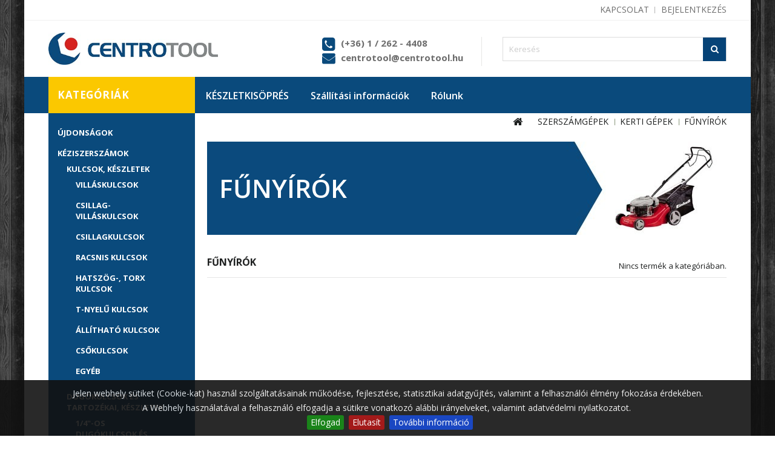

--- FILE ---
content_type: text/html; charset=utf-8
request_url: https://centrotool.hu/1109-funyirok
body_size: 12211
content:
<!DOCTYPE HTML> <!--[if lt IE 7]><html class="no-js lt-ie9 lt-ie8 lt-ie7" lang="hu-hu"><![endif]--> <!--[if IE 7]><html class="no-js lt-ie9 lt-ie8 ie7" lang="hu-hu"><![endif]--> <!--[if IE 8]><html class="no-js lt-ie9 ie8" lang="hu-hu"><![endif]--> <!--[if gt IE 8]><html class="no-js ie9" lang="hu-hu"><![endif]--><html lang="hu-hu"><head><meta charset="utf-8" /><title>FŰNYÍRÓK - Centrotool Kft.</title> <script data-keepinline="true">/* datalayer */
dataLayer = [];
dataLayer.push({"pageCategory":"category","ecommerce":{"currencyCode":"HUF"},"userLogged":0});
/* call to GTM Tag */
(function(w,d,s,l,i){w[l]=w[l]||[];w[l].push({'gtm.start':
new Date().getTime(),event:'gtm.js'});var f=d.getElementsByTagName(s)[0],
j=d.createElement(s),dl=l!='dataLayer'?'&l='+l:'';j.async=true;j.src=
'https://www.googletagmanager.com/gtm.js?id='+i+dl;f.parentNode.insertBefore(j,f);
})(window,document,'script','dataLayer','GTM-P3Q6626');

/* async call to avoid cache system for dynamic data */
dataLayer.push({
  'event': 'datalayer_ready'
});</script> <link rel="apple-touch-icon" href="https://centrotool.hu/img/apple-icon/apple-touch-icon.png" /><link rel="apple-touch-icon" sizes="57x57" href="https://centrotool.hu/img/apple-icon/apple-touch-icon-57x57.png" /><link rel="apple-touch-icon" sizes="72x72" href="https://centrotool.hu/img/apple-icon/apple-touch-icon-72x72.png" /><link rel="apple-touch-icon" sizes="76x76" href="https://centrotool.hu/img/apple-icon/apple-touch-icon-76x76.png" /><link rel="apple-touch-icon" sizes="114x114" href="https://centrotool.hu/img/apple-icon/apple-touch-icon-114x114.png" /><link rel="apple-touch-icon" sizes="120x120" href="https://centrotool.hu/img/apple-icon/apple-touch-icon-120x120.png" /><link rel="apple-touch-icon" sizes="144x144" href="https://centrotool.hu/img/apple-icon/apple-touch-icon-144x144.png" /><link rel="apple-touch-icon" sizes="152x152" href="https://centrotool.hu/img/apple-icon/apple-touch-icon-152x152.png" /><link rel="apple-touch-icon" sizes="180x180" href="https://centrotool.hu/img/apple-icon/apple-touch-icon-180x180.png" /><meta name="generator" content="PrestaShop" /><meta name="robots" content="noindex,nofollow" /><meta name="viewport" content="width=device-width, minimum-scale=0.25, maximum-scale=1.6, initial-scale=1.0" /><meta name="apple-mobile-web-app-capable" content="yes" /><link rel="schema.dcterms" href="http://purl.org/dc/terms/"><meta name="DC.coverage" content="Hungary" /><meta name="DC.format" content="text/html" /><meta name="DC.identifier" content="centrotool.hu/1109-funyirok" /><meta name="DC.publisher" content="Centrotool Kft." /><meta name="DC.title" content="FŰNYÍRÓK - Centrotool Kft." /><meta name="DC.type" content="Text" /><meta property="og:title" content="FŰNYÍRÓK - Centrotool Kft." /><meta property="og:url" content="centrotool.hu/1109-funyirok" /><meta property="og:site_name" content="Centrotool Kft." /><meta property="og:type" content="website" /><meta property="og:image" content="https://centrotool.hu/c/1109-category_default/funyirok.jpg" /><link rel="icon" type="image/vnd.microsoft.icon" href="/img/favicon.ico?1767621900" /><link rel="shortcut icon" type="image/x-icon" href="/img/favicon.ico?1767621900" /><link rel="stylesheet" href="/themes/PRSADD009/css/global.css" type="text/css" media="all" /><link rel="stylesheet" href="/themes/PRSADD009/css/autoload/uniform.default.css" type="text/css" media="all" /><link rel="stylesheet" href="/js/jquery/plugins/fancybox/jquery.fancybox.css" type="text/css" media="all" /><link rel="stylesheet" href="/themes/PRSADD009/css/product_list.css" type="text/css" media="all" /><link rel="stylesheet" href="/themes/PRSADD009/css/category.css" type="text/css" media="all" /><link rel="stylesheet" href="/themes/PRSADD009/css/scenes.css" type="text/css" media="all" /><link rel="stylesheet" href="/themes/PRSADD009/css/modules/blockcategories/blockcategories.css" type="text/css" media="all" /><link rel="stylesheet" href="/themes/PRSADD009/css/modules/blockcurrencies/blockcurrencies.css" type="text/css" media="all" /><link rel="stylesheet" href="/themes/PRSADD009/css/modules/blocklanguages/blocklanguages.css" type="text/css" media="all" /><link rel="stylesheet" href="/js/jquery/ui/themes/base/jquery.ui.core.css" type="text/css" media="all" /><link rel="stylesheet" href="/js/jquery/ui/themes/base/jquery.ui.slider.css" type="text/css" media="all" /><link rel="stylesheet" href="/js/jquery/ui/themes/base/jquery.ui.theme.css" type="text/css" media="all" /><link rel="stylesheet" href="/themes/PRSADD009/css/modules/blocklayered/blocklayered.css" type="text/css" media="all" /><link rel="stylesheet" href="/themes/PRSADD009/css/modules/blocksearch/blocksearch.css" type="text/css" media="all" /><link rel="stylesheet" href="/js/jquery/plugins/autocomplete/jquery.autocomplete.css" type="text/css" media="all" /><link rel="stylesheet" href="/themes/PRSADD009/css/modules/blocktags/blocktags.css" type="text/css" media="all" /><link rel="stylesheet" href="/themes/PRSADD009/css/modules/blockuserinfo/blockuserinfo.css" type="text/css" media="all" /><link rel="stylesheet" href="/themes/PRSADD009/css/modules/blockviewed/blockviewed.css" type="text/css" media="all" /><link rel="stylesheet" href="/modules/tmbrandlogo/tmbrandlogo.css" type="text/css" media="all" /><link rel="stylesheet" href="/modules/tmfeatureproducts/css/tmfeatureproducts.css" type="text/css" media="all" /><link rel="stylesheet" href="/themes/PRSADD009/css/modules/blockpermanentlinks/blockpermanentlinks.css" type="text/css" media="all" /><link rel="stylesheet" href="/modules/tmcmsheaderblock/css/tmstyle.css" type="text/css" media="all" /><link rel="stylesheet" href="/themes/PRSADD009/css/modules/blocknewsletter/blocknewsletter.css" type="text/css" media="all" /><link rel="stylesheet" href="/themes/PRSADD009/css/modules/blockcontact/blockcontact.css" type="text/css" media="all" /><link rel="stylesheet" href="/themes/PRSADD009/css/modules/blocktopmenu/css/blocktopmenu.css" type="text/css" media="all" /><link rel="stylesheet" href="/themes/PRSADD009/css/modules/blocktopmenu/css/superfish-modified.css" type="text/css" media="all" /><link rel="stylesheet" type="text/css" href="https://centrotool.hu/themes/PRSADD009/css/megnor/custom.css" /><script type="text/javascript">/* <![CDATA[ */;var FancyboxI18nClose='Bez&aacute;r&aacute;s';var FancyboxI18nNext='K&ouml;vetkező';var FancyboxI18nPrev='Előző';var addedToCompareMessage='Term&eacute;k hozz&aacute;adva az &ouml;sszehasonl&iacute;t&aacute;shoz';var ajaxsearch=true;var baseDir='https://centrotool.hu/';var baseUri='https://centrotool.hu/';var blocklayeredSliderName={"price":"\u00e1r","weight":"s\u00faly"};var blocksearch_type='top';var contentOnly=false;var currency={"id":1,"name":"Forint","iso_code":"HUF","iso_code_num":"348","sign":"Ft\u200e","blank":"1","conversion_rate":"1.000000","deleted":"0","format":"2","decimals":"0","active":"1","prefix":"","suffix":" Ft\u200e","id_shop_list":null,"force_id":false};var currencyBlank=1;var currencyFormat=2;var currencyRate=1;var currencySign='Ft‎';var displayList=false;var filters=[{"type_lite":"quantity","type":"quantity","id_key":0,"name":"Rendelkez\u00e9sre \u00e1ll\u00e1s","values":[{"name":"Nem el\u00e9rhet\u0151","nbr":0,"link":"https:\/\/centrotool.hu\/1109-funyirok#rendelkezesre_allas-nem_elerheto","rel":""},{"name":"Rakt\u00e1ron","nbr":0,"link":"https:\/\/centrotool.hu\/1109-funyirok#rendelkezesre_allas-raktaron","rel":""}],"filter_show_limit":"0","filter_type":"0"}];var highDPI=false;var id_lang=1;var instantsearch=true;var isGuest=0;var isLogged=0;var isMobile=false;var notValidQuantityAlertMessage='Nem a csomagol&aacute;si egys&eacute;gnek megfelelő mennyis&eacute;g. Be&aacute;l&iacute;tottuk a k&ouml;vetkezőre: ';var page_name='category';var param_product_url='#';var priceDisplayMethod=0;var priceDisplayPrecision=0;var quickView=true;var removedFromCompareMessage='Term&eacute;k elt&aacute;vol&iacute;tva az &ouml;sszehasonl&iacute;t&aacute;sb&oacute;l';var roundMode=2;var search_url='https://centrotool.hu/search';var static_token='585e38d3cc4213b01af9e5f859942c46';var token='1723e7e012562dae067072bf5f8339d1';var usingSecureMode=true;/* ]]> */</script> <script type="text/javascript" src="/js/jquery/jquery-1.11.0.min.js"></script> <script type="text/javascript" src="/js/jquery/jquery-migrate-1.2.1.min.js"></script> <script type="text/javascript" src="/js/jquery/plugins/jquery.easing.js"></script> <script type="text/javascript" src="/js/tools.js"></script> <script type="text/javascript" src="/themes/PRSADD009/js/global.js"></script> <script type="text/javascript" src="/themes/PRSADD009/js/autoload/10-bootstrap.min.js"></script> <script type="text/javascript" src="/themes/PRSADD009/js/autoload/15-jquery.total-storage.min.js"></script> <script type="text/javascript" src="/themes/PRSADD009/js/autoload/15-jquery.uniform-modified.js"></script> <script type="text/javascript" src="/js/jquery/plugins/fancybox/jquery.fancybox.js"></script> <script type="text/javascript" src="/themes/PRSADD009/js/products-comparison.js"></script> <script type="text/javascript" src="/themes/PRSADD009/js/category.js"></script> <script type="text/javascript" src="/themes/PRSADD009/js/tools/treeManagement.js"></script> <script type="text/javascript" src="/themes/PRSADD009/js/modules/blocklayered/blocklayered.js"></script> <script type="text/javascript" src="/js/jquery/ui/jquery.ui.core.min.js"></script> <script type="text/javascript" src="/js/jquery/ui/jquery.ui.widget.min.js"></script> <script type="text/javascript" src="/js/jquery/ui/jquery.ui.mouse.min.js"></script> <script type="text/javascript" src="/js/jquery/ui/jquery.ui.slider.min.js"></script> <script type="text/javascript" src="/js/jquery/plugins/jquery.scrollTo.js"></script> <script type="text/javascript" src="/js/jquery/plugins/autocomplete/jquery.autocomplete.js"></script> <script type="text/javascript" src="/themes/PRSADD009/js/modules/blocksearch/blocksearch.js"></script> <script type="text/javascript" src="/modules/cookiesplus/views/js/cookiesplus.cookiebar.js"></script> <script type="text/javascript" src="/themes/PRSADD009/js/modules/blocknewsletter/blocknewsletter.js"></script> <script type="text/javascript" src="/themes/PRSADD009/js/modules/blocktopmenu/js/hoverIntent.js"></script> <script type="text/javascript" src="/themes/PRSADD009/js/modules/blocktopmenu/js/superfish-modified.js"></script> <script type="text/javascript" src="/themes/PRSADD009/js/modules/blocktopmenu/js/blocktopmenu.js"></script> <script type="text/javascript" src="/modules/cdc_googletagmanager/views/js/ajaxcart.js"></script>  <script type="text/javascript" src="https://centrotool.hu/themes/PRSADD009/js/megnor/owl.carousel.js"></script> <script type="text/javascript" src="https://centrotool.hu/themes/PRSADD009/js/megnor/custom.js"></script> <style>#cookie-bar { background:#111111; height:auto; line-height:24px; color:#eeeeee; text-align:center; padding:10px 0; opacity:0.9; z-index: 99999; }
    #cookie-bar a { color:#eeeeee; }
    #cookie-bar.fixed { position:fixed; top:0; left:0; width:100%; }
    #cookie-bar.fixed.bottom { bottom:0; top:auto; }
    #cookie-bar p { margin:0; padding:0; }
    #cookie-bar a.cb-button { color: #eeeeee; display:inline-block; border-radius:3px; text-decoration:none; padding:0 6px; margin-left:8px; }
    #cookie-bar a.cb-enable { color: #FFFFFF; background: #007700; }
    #cookie-bar a.cb-enable:hover { background: #009900; }
    #cookie-bar a.cb-disable { color: #FFFFFF; background: #990000; }
    #cookie-bar a.cb-disable:hover { background: #bb0000; }
    #cookie-bar a.cb-policy { color: #FFFFFF; background: #0033BB; }
    #cookie-bar a.cb-policy:hover { background: #0055DD; }</style> <script>/*  */;var CK_mode="1";var CK_name="centrotoolCookie";var CK_exception="0";var CK_accept_move=0;var CK_accept_scroll=0;var CK_accept_click=0;var CK_accept_timeout=0;var CK_accept_timeout_s=0;var CK_message="<p>Jelen webhely sütiket (Cookie-kat) használ szolgáltatásainak működése, fejlesztése, statisztikai adatgyűjtés, valamint a felhasználói élmény fokozása érdekében.<br />A Webhely használatával a felhasználó elfogadja a sütikre vonatkozó alábbi irányelveket, valamint adatvédelmi nyilatkozatot.&nbsp;</p>";var CK_accept_button=1;var CK_accept_button_text="Elfogad";var CK_decline_button=1;var CK_decline_button_text="Elutas&iacute;t";var CK_policy_button=1;var CK_policy_button_text="Tov&aacute;bbi inform&aacute;ci&oacute;";var CK_cms_page="https://centrotool.hu/content/2-legal-notice";var CK_cookie_expiry=30;var CK_decline_button_url="";var CK_notice_position=1;var CK_notice_fixed=1;var CK_notice_effect="slide";var CK_notice_fixed_bottom=1;/*  */</script> <link rel="stylesheet" href="https://fonts.googleapis.com/css?family=Open+Sans:400,600,700&amp;subset=latin,latin-ext" type="text/css" media="all" /> <!--[if IE 8]> <script src="https://oss.maxcdn.com/libs/html5shiv/3.7.0/html5shiv.js"></script> <script src="https://oss.maxcdn.com/libs/respond.js/1.3.0/respond.min.js"></script> <![endif]--></head><body id="category" class="category category-1109 category-funyirok show-left-column show-right-column lang_hu"> <noscript><iframe src="https://www.googletagmanager.com/ns.html?id=GTM-P3Q6626&nojscript=true" height="0" width="0" style="display:none;visibility:hidden"></iframe></noscript><div id="page"><div class="header-container"> <header id="header"><div class="nav"><div class="container"><div class="row"> <nav><div class="header_user_info"><ul><li class="li_login last"> <a class="login" href="https://centrotool.hu/my-account" rel="nofollow" title="Login to your customer account"> Bejelentkezés </a></li></ul></div><div class="header_permentlink"><div class="tm_permenu_inner"><div class="headertoggle_img">&nbsp;</div></div><ul id="header_links"><li id="header_link_contact"><a href="https://centrotool.hu/content/5-1" title="kapcsolat">kapcsolat</a></li><li id="header_link_bookmark"> <script type="text/javascript">/*  */;writeBookmarkLink('https://centrotool.hu/1109-funyirok','FŰNYÍRÓK - Centrotool Kft.','könyvjelző');/*  */</script> </li></ul></div></nav></div></div></div><div><div class="container"><div class="row"><div id="header_logo"> <a href="https://centrotool.hu/" title="Centrotool Kft."> <img class="logo img-responsive" src="https://centrotool.hu/img/centrotool-kft-logo-1548754532.jpg" alt="Centrotool Kft." width="421" height="80"/> </a></div><div id="search_block_top" class="col-sm-4 clearfix"><form id="searchbox" method="get" action="//centrotool.hu/search" > <input type="hidden" name="controller" value="search" /> <input type="hidden" name="orderby" value="position" /> <input type="hidden" name="orderway" value="desc" /> <input class="search_query form-control" type="text" id="search_query_top" name="search_query" placeholder="Keresés" value="" /> <button type="submit" name="submit_search" class="btn btn-default button-search"> <span>Keresés</span> </button></form></div><div id="tmcmsheaderblock"><div class="col-xs-12"><div class="header_contact"><div class="phone"><a>(+36) 1 / 262 - 4408 </a></div><div class="mail"><a href="mailto:centrotool@centrotool.hu">centrotool@centrotool.hu</a></div></div></div></div><div class="sf-container clearfix"><ul class="sf-menu clearfix"><li><a href="https://centrotool.hu/1230-keszletkisoepres" title="KÉSZLETKISÖPRÉS">KÉSZLETKISÖPRÉS</a></li><li><a href="https://centrotool.hu/content/1-delivery" title="Sz&aacute;ll&iacute;t&aacute;si inform&aacute;ci&oacute;k">Sz&aacute;ll&iacute;t&aacute;si inform&aacute;ci&oacute;k</a></li><li><a href="https://centrotool.hu/content/4-about-us" title="R&oacute;lunk">R&oacute;lunk</a></li></ul></div><div class="sf-right">&nbsp;</div></div></div></div> </header></div><div class="columns-container"><div id="slider_row"><div class="container"><div class="row"><div id="top_column" class="center_column col-xs-12 col-sm-12"><div class="sf-container clearfix"><ul class="sf-menu clearfix"><li><a href="https://centrotool.hu/1230-keszletkisoepres" title="KÉSZLETKISÖPRÉS">KÉSZLETKISÖPRÉS</a></li><li><a href="https://centrotool.hu/content/1-delivery" title="Sz&aacute;ll&iacute;t&aacute;si inform&aacute;ci&oacute;k">Sz&aacute;ll&iacute;t&aacute;si inform&aacute;ci&oacute;k</a></li><li><a href="https://centrotool.hu/content/4-about-us" title="R&oacute;lunk">R&oacute;lunk</a></li></ul></div><div class="sf-right">&nbsp;</div></div></div></div></div><div id="columns" class="container"><div class="row" id="columns_inner"><div id="left_column" class="column col-xs-12" style="width:23%;"><div class="leftmenudiv"></div><div id="categories_block_left" class="block"><h2 class="title_block"> Kategóriák</h2><div class="block_content"><ul class="tree dhtml"><li > <a href="https://centrotool.hu/1243-ujdonsagok" title=""> ÚJDONSÁGOK </a></li><li > <a href="https://centrotool.hu/934-keziszerszamok" title=""> KÉZISZERSZÁMOK </a><ul><li > <a href="https://centrotool.hu/944-kulcsok-keszletek" title=""> KULCSOK, KÉSZLETEK </a><ul><li > <a href="https://centrotool.hu/1006-villaskulcsok" title=""> VILLÁSKULCSOK </a></li><li > <a href="https://centrotool.hu/1007-csillag-villaskulcsok" title=""> CSILLAG-VILLÁSKULCSOK </a></li><li > <a href="https://centrotool.hu/1008-csillagkulcsok" title=""> CSILLAGKULCSOK </a></li><li > <a href="https://centrotool.hu/1009-racsnis-kulcsok" title=""> RACSNIS KULCSOK </a></li><li > <a href="https://centrotool.hu/1010-hatszoeg-torx-kulcsok" title=""> HATSZÖG-, TORX KULCSOK </a></li><li > <a href="https://centrotool.hu/1011-t-nyelu-kulcsok" title=""> T-NYELŰ KULCSOK </a></li><li > <a href="https://centrotool.hu/1012-allithato-kulcsok" title=""> ÁLLÍTHATÓ KULCSOK </a></li><li > <a href="https://centrotool.hu/1013-csokulcsok" title=""> CSŐKULCSOK </a></li><li class="last"> <a href="https://centrotool.hu/1014-egyeb" title=""> EGYÉB </a></li></ul></li><li > <a href="https://centrotool.hu/945-dugokulcsok-es-tartozekai-keszletek" title=""> DUGÓKULCSOK ÉS TARTOZÉKAI, KÉSZLETEK </a><ul><li > <a href="https://centrotool.hu/1015-14-os-dugokulcsok-es-keszletek-tartozekok" title=""> 1/4&quot;-OS DUGÓKULCSOK ÉS KÉSZLETEK, TARTOZÉKOK </a></li><li > <a href="https://centrotool.hu/1016-38-os-dugokulcsok-es-keszletek-tartozekok" title=""> 3/8&quot;-OS DUGÓKULCSOK ÉS KÉSZLETEK, TARTOZÉKOK </a></li><li > <a href="https://centrotool.hu/1017-12-os-dugokulcsok-es-keszletek-tartozekok" title=""> 1/2&quot;-OS DUGÓKULCSOK ÉS KÉSZLETEK, TARTOZÉKOK </a></li><li > <a href="https://centrotool.hu/1018-34-os-dugokulcsok-es-keszletek-tartozekok" title=""> 3/4&quot;-OS DUGÓKULCSOK ÉS KÉSZLETEK, TARTOZÉKOK </a></li><li > <a href="https://centrotool.hu/1019-1-os-dugokulcsok-es-keszletek-tartozekok" title=""> 1&quot;-OS DUGÓKULCSOK ÉS KÉSZLETEK, TARTOZÉKOK </a></li><li class="last"> <a href="https://centrotool.hu/1020-kombinalt-szerszamkeszletek" title=""> KOMBINÁLT SZERSZÁMKÉSZLETEK </a></li></ul></li><li > <a href="https://centrotool.hu/946-bitek-csavarhuzok-keszletek" title=""> BITEK, CSAVARHÚZÓK, KÉSZLETEK </a><ul><li > <a href="https://centrotool.hu/1021-bitek" title=""> BITEK </a></li><li > <a href="https://centrotool.hu/1022-bitkeszletek" title=""> BITKÉSZLETEK </a></li><li > <a href="https://centrotool.hu/1023-bit-tartozekok" title=""> BIT TARTOZÉKOK </a></li><li > <a href="https://centrotool.hu/1024-csavarhuzok" title=""> CSAVARHÚZÓK </a></li><li > <a href="https://centrotool.hu/1025-csavarhuzo-keszletek" title=""> CSAVARHÚZÓ KÉSZLETEK </a></li><li class="last"> <a href="https://centrotool.hu/1026-multi-system-rendszerek" title=""> MULTI-SYSTEM RENDSZEREK </a></li></ul></li><li > <a href="https://centrotool.hu/947-fogok-keszletek" title=""> FOGÓK, KÉSZLETEK </a><ul><li > <a href="https://centrotool.hu/1027-kombinalt-fogok" title=""> KOMBINÁLT FOGÓK </a></li><li > <a href="https://centrotool.hu/1028-csipofogok" title=""> CSÍPŐFOGÓK </a></li><li > <a href="https://centrotool.hu/1029-fogo-keszletek" title=""> FOGÓ KÉSZLETEK </a></li><li > <a href="https://centrotool.hu/1030-huzalcsupaszito-fogok" title=""> HUZALCSUPASZÍTÓ FOGÓK </a></li><li > <a href="https://centrotool.hu/1031-kabelvago-rabitz-harapofogok" title=""> KÁBELVÁGÓ, RABITZ, HARAPÓFOGÓK </a></li><li > <a href="https://centrotool.hu/1032-patentfogok" title=""> PATENTFOGÓK </a></li><li > <a href="https://centrotool.hu/1033-seeger-fogok" title=""> SEEGER FOGÓK </a></li><li > <a href="https://centrotool.hu/1034-telefon-lapos-kerekcsoru-fogok" title=""> TELEFON-, LAPOS-, KEREKCSŐRŰ FOGÓK </a></li><li > <a href="https://centrotool.hu/1035-krimpelo-fogok" title=""> KRIMPELŐ FOGÓK </a></li><li class="last"> <a href="https://centrotool.hu/1036-specialis-fogok" title=""> SPECIÁLIS FOGÓK </a></li></ul></li><li > <a href="https://centrotool.hu/948-vagoszerszamok-reszelok-keszletek" title=""> VÁGÓSZERSZÁMOK, RESZELŐK, KÉSZLETEK </a><ul><li > <a href="https://centrotool.hu/1037-csapszegvagok" title=""> CSAPSZEGVÁGÓK </a></li><li > <a href="https://centrotool.hu/1038-lemezollok" title=""> LEMEZOLLÓK </a></li><li > <a href="https://centrotool.hu/1039-fureszek-es-tartozekaik" title=""> FŰRÉSZEK ÉS TARTOZÉKAIK </a></li><li > <a href="https://centrotool.hu/1040-reszelok-keszletek" title=""> RESZELŐK, KÉSZLETEK </a></li><li > <a href="https://centrotool.hu/1041-kesek-es-tartozekaik" title=""> KÉSEK ÉS TARTOZÉKAIK </a></li><li class="last"> <a href="https://centrotool.hu/1042-koerkivagok-es-tartozekaik" title=""> KÖRKIVÁGÓK ÉS TARTOZÉKAIK </a></li></ul></li><li > <a href="https://centrotool.hu/949-kalapacsok-vesok-keszletek" title=""> KALAPÁCSOK, VÉSŐK, KÉSZLETEK </a><ul><li > <a href="https://centrotool.hu/1043-kalapacsok" title=""> KALAPÁCSOK </a></li><li > <a href="https://centrotool.hu/1044-favesok-keszletek" title=""> FAVÉSŐK, KÉSZLETEK </a></li><li > <a href="https://centrotool.hu/1045-vesok-hidegvagok" title=""> VÉSŐK, HIDEGVÁGÓK </a></li><li class="last"> <a href="https://centrotool.hu/1046-kiuetok-pontozok-lyukasztok-rajztuk" title=""> KIÜTŐK, PONTOZÓK, LYUKASZTÓK, RAJZTŰK </a></li></ul></li><li > <a href="https://centrotool.hu/950-mero-jeloeloeszkoezoek" title=""> MÉRŐ-, JELÖLŐESZKÖZÖK </a><ul><li > <a href="https://centrotool.hu/1047-meroszalagok" title=""> MÉRŐSZALAGOK </a></li><li > <a href="https://centrotool.hu/1048-vizmertekek-oeleslecek" title=""> VÍZMÉRTÉKEK, ÖLESLÉCEK </a></li><li > <a href="https://centrotool.hu/1049-derekszoegek-vonalzok-szoegmerok" title=""> DERÉKSZÖGEK, VONALZÓK, SZÖGMÉRŐK </a></li><li > <a href="https://centrotool.hu/1050-tolomerok-hezagmerok" title=""> TOLÓMÉRŐK, HÉZAGMÉRŐK </a></li><li class="last"> <a href="https://centrotool.hu/1231-jeloeloeszkoezoek" title=""> JELÖLŐESZKÖZÖK </a></li></ul></li><li > <a href="https://centrotool.hu/951-roegzito-eszkoezoek" title=""> RÖGZÍTŐ ESZKÖZÖK </a><ul><li > <a href="https://centrotool.hu/1051-satuk" title=""> SATUK </a></li><li > <a href="https://centrotool.hu/1052-pillanatszoritok" title=""> PILLANATSZORÍTÓK </a></li><li > <a href="https://centrotool.hu/1053-popszegecselok" title=""> POPSZEGECSELŐK </a></li><li class="last"> <a href="https://centrotool.hu/1054-tuzogepek-ragasztopisztolyok" title=""> TŰZŐGÉPEK, RAGASZTÓPISZTOLYOK </a></li></ul></li><li > <a href="https://centrotool.hu/952-szakipari-eszkoezoek" title=""> SZAKIPARI ESZKÖZÖK </a><ul><li > <a href="https://centrotool.hu/1055-csoszerelo-szerszamok" title=""> CSŐSZERELŐ SZERSZÁMOK </a></li><li > <a href="https://centrotool.hu/1056-szigetelt-szerszamok" title=""> SZIGETELT SZERSZÁMOK </a></li><li > <a href="https://centrotool.hu/1057-muszeresz-szerszamok" title=""> MŰSZERÉSZ SZERSZÁMOK </a></li><li > <a href="https://centrotool.hu/1058-autoipari-szerszamok" title=""> AUTÓIPARI SZERSZÁMOK </a></li><li > <a href="https://centrotool.hu/1059-epitoipari-szerszamok" title=""> ÉPÍTŐIPARI SZERSZÁMOK </a></li><li class="last"> <a href="https://centrotool.hu/1060-mezogazdasagi-szerszamok" title=""> MEZŐGAZDASÁGI SZERSZÁMOK </a></li></ul></li><li class="last"> <a href="https://centrotool.hu/953-kinalok-bemutatofalak" title=""> KÍNÁLÓK, BEMUTATÓFALAK </a><ul><li > <a href="https://centrotool.hu/1061-kinalok" title=""> KÍNÁLÓK </a></li><li class="last"> <a href="https://centrotool.hu/1062-panelek-kampok" title=""> PANELEK, KAMPÓK </a></li></ul></li></ul></li><li > <a href="https://centrotool.hu/935-szerszamgepek" title=""> SZERSZÁMGÉPEK </a><ul><li > <a href="https://centrotool.hu/954-elektromos-femipari-gepek" title=""> ELEKTROMOS FÉMIPARI GÉPEK </a><ul><li > <a href="https://centrotool.hu/1063-furogepek-uetvefurok" title=""> FÚRÓGÉPEK, ÜTVEFÚRÓK </a></li><li > <a href="https://centrotool.hu/1064-csavarbehajtok-uetvecsavarozok" title=""> CSAVARBEHAJTÓK, ÜTVECSAVAROZÓK </a></li><li > <a href="https://centrotool.hu/1065-sarokcsiszolok" title=""> SAROKCSISZOLÓK </a></li><li > <a href="https://centrotool.hu/1066-polirozok" title=""> POLÍROZÓK </a></li><li > <a href="https://centrotool.hu/1067-egyenes-csiszolok" title=""> EGYENES CSISZOLÓK </a></li><li > <a href="https://centrotool.hu/1068-koeszoerugepek" title=""> KÖSZÖRŰGÉPEK </a></li><li > <a href="https://centrotool.hu/1069-darabologepek" title=""> DARABOLÓGÉPEK </a></li><li > <a href="https://centrotool.hu/1070-lemezvago-ollok-lyukasztok" title=""> LEMEZVÁGÓ OLLÓK, LYUKASZTÓK </a></li><li > <a href="https://centrotool.hu/1071-magnestalpas-furogepek" title=""> MÁGNESTALPAS FÚRÓGÉPEK </a></li><li > <a href="https://centrotool.hu/1072-asztali-furogepek" title=""> ASZTALI FÚRÓGÉPEK </a></li><li > <a href="https://centrotool.hu/1073-kompresszorok" title=""> KOMPRESSZOROK </a></li><li class="last"> <a href="https://centrotool.hu/1074-egyeb" title=""> EGYÉB </a></li></ul></li><li > <a href="https://centrotool.hu/955-elektromos-epitoipari-gepek" title=""> ELEKTROMOS ÉPÍTŐIPARI GÉPEK </a><ul><li > <a href="https://centrotool.hu/1075-furo-bonto-vesokalapacsok-bontovesok" title=""> FÚRÓ-, BONTÓ-, VÉSŐKALAPÁCSOK, BONTÓVÉSŐK </a></li><li > <a href="https://centrotool.hu/1076-falhoronymarok-falcsiszolok" title=""> FALHORONYMARÓK, FALCSISZOLÓK </a></li><li > <a href="https://centrotool.hu/1077-csempevagok" title=""> CSEMPEVÁGÓK </a></li><li > <a href="https://centrotool.hu/1078-keverogepek" title=""> KEVERŐGÉPEK </a></li><li > <a href="https://centrotool.hu/1079-multifunkcios-gepek" title=""> MULTIFUNKCIÓS GÉPEK </a></li><li > <a href="https://centrotool.hu/1080-holegfuvok" title=""> HŐLÉGFÚVÓK </a></li><li > <a href="https://centrotool.hu/1081-ragasztopisztolyok" title=""> RAGASZTÓPISZTOLYOK </a></li><li class="last"> <a href="https://centrotool.hu/1082-egyeb" title=""> EGYÉB </a></li></ul></li><li > <a href="https://centrotool.hu/956-elektromos-faipari-gepek" title=""> ELEKTROMOS FAIPARI GÉPEK </a><ul><li > <a href="https://centrotool.hu/1083-festekszorok" title=""> FESTÉKSZÓRÓK </a></li><li > <a href="https://centrotool.hu/1084-rezgocsiszolok" title=""> REZGŐCSISZOLÓK </a></li><li > <a href="https://centrotool.hu/1085-excenteres-csiszolok" title=""> EXCENTERES CSISZOLÓK </a></li><li > <a href="https://centrotool.hu/1086-szalagcsiszolok" title=""> SZALAGCSISZOLÓK </a></li><li > <a href="https://centrotool.hu/1087-el-felsomarok" title=""> ÉL-, FELSŐMARÓK </a></li><li > <a href="https://centrotool.hu/1088-gyalugepek" title=""> GYALUGÉPEK </a></li><li > <a href="https://centrotool.hu/1089-lamellazogepek" title=""> LAMELLÁZÓGÉPEK </a></li><li > <a href="https://centrotool.hu/1090-dekopirfureszek" title=""> DEKOPÍRFŰRÉSZEK </a></li><li > <a href="https://centrotool.hu/1091-orrfureszek" title=""> ORRFŰRÉSZEK </a></li><li > <a href="https://centrotool.hu/1092-koerfureszek" title=""> KÖRFŰRÉSZEK </a></li><li > <a href="https://centrotool.hu/1093-asztali-koerfureszek" title=""> ASZTALI KÖRFŰRÉSZEK </a></li><li > <a href="https://centrotool.hu/1094-gervagok" title=""> GÉRVÁGÓK </a></li><li > <a href="https://centrotool.hu/1095-szalagfureszgepek" title=""> SZALAGFŰRÉSZGÉPEK </a></li><li class="last"> <a href="https://centrotool.hu/1096-egyeb" title=""> EGYÉB </a></li></ul></li><li > <a href="https://centrotool.hu/957-akkumlatoros-gepek" title=""> AKKUMLÁTOROS GÉPEK </a><ul><li > <a href="https://centrotool.hu/1097-furo-csavarbehajtok" title=""> FÚRÓ-CSAVARBEHAJTÓK </a></li><li > <a href="https://centrotool.hu/1098-uetvefuro-csavarbehajtok" title=""> ÜTVEFÚRÓ-CSAVARBEHAJTÓK </a></li><li > <a href="https://centrotool.hu/1099-sarokcsiszolok" title=""> SAROKCSISZOLÓK </a></li><li > <a href="https://centrotool.hu/1100-furo-vesokalapacsok" title=""> FÚRÓ-VÉSŐKALAPÁCSOK </a></li><li > <a href="https://centrotool.hu/1101-uetvecsavarozok" title=""> ÜTVECSAVAROZÓK </a></li><li > <a href="https://centrotool.hu/1102-fureszek" title=""> FŰRÉSZEK </a></li><li > <a href="https://centrotool.hu/1103-multifunkcios-gepek" title=""> MULTIFUNKCIÓS GÉPEK </a></li><li > <a href="https://centrotool.hu/1104-akkumlatorok-toeltok-inditok" title=""> AKKUMLÁTOROK, TÖLTŐK, INDÍTÓK </a></li><li class="last"> <a href="https://centrotool.hu/1105-egyeb" title=""> EGYÉB </a></li></ul></li><li > <a href="https://centrotool.hu/958-benzinmotoros-gepek" title=""> BENZINMOTOROS GÉPEK </a><ul><li > <a href="https://centrotool.hu/1106-aramfejlesztok" title=""> ÁRAMFEJLESZTŐK </a></li><li class="last"> <a href="https://centrotool.hu/1107-szivattyuk" title=""> SZIVATTYÚK </a></li></ul></li><li > <a href="https://centrotool.hu/959-kerti-gepek" title=""> KERTI GÉPEK </a><ul><li > <a href="https://centrotool.hu/1108-apritok-szecskazogepek" title=""> APRÍTÓK, SZECSKÁZÓGÉPEK </a></li><li > <a href="https://centrotool.hu/1109-funyirok" class="selected" title=""> FŰNYÍRÓK </a></li><li > <a href="https://centrotool.hu/1110-fukaszak-szegelynyirok" title=""> FŰKASZÁK, SZEGÉLYNYÍRÓK </a></li><li > <a href="https://centrotool.hu/1111-soevenyvagok" title=""> SÖVÉNYVÁGÓK </a></li><li > <a href="https://centrotool.hu/1112-lancfureszek" title=""> LÁNCFŰRÉSZEK </a></li><li > <a href="https://centrotool.hu/1113-lombszivok-permetezok" title=""> LOMBSZÍVÓK, PERMETEZŐK </a></li><li > <a href="https://centrotool.hu/1114-kerti-gep-tartozekok" title=""> KERTI GÉP TARTOZÉKOK </a></li><li class="last"> <a href="https://centrotool.hu/1115-egyeb" title=""> EGYÉB </a></li></ul></li><li > <a href="https://centrotool.hu/960-tisztitas-technologiai-gepek" title=""> TISZTÍTÁS-TECHNOLÓGIAI GÉPEK </a><ul><li > <a href="https://centrotool.hu/1116-szaraz-nedves-porszivok" title=""> SZÁRAZ-NEDVES PORSZÍVÓK </a></li><li > <a href="https://centrotool.hu/1117-magasnyomasu-mosok" title=""> MAGASNYOMÁSÚ MOSÓK </a></li><li > <a href="https://centrotool.hu/1118-takaritogepek" title=""> TAKARÍTÓGÉPEK </a></li><li > <a href="https://centrotool.hu/1119-seprogepek" title=""> SEPRŐGÉPEK </a></li><li class="last"> <a href="https://centrotool.hu/1120-egyeb" title=""> EGYÉB </a></li></ul></li><li class="last"> <a href="https://centrotool.hu/961-geptartozekok" title=""> GÉPTARTOZÉKOK </a></li></ul></li><li > <a href="https://centrotool.hu/936-csiszolas-es-vagastechnika" title=""> CSISZOLÁS- ÉS VÁGÁSTECHNIKA </a><ul><li > <a href="https://centrotool.hu/962-vagokorongok" title=""> VÁGÓKORONGOK </a><ul><li > <a href="https://centrotool.hu/1121-115-mm" title=""> 115 MM </a></li><li > <a href="https://centrotool.hu/1122-125-mm" title=""> 125 MM </a></li><li > <a href="https://centrotool.hu/1123-150-mm" title=""> 150 MM </a></li><li > <a href="https://centrotool.hu/1124-180-mm" title=""> 180 MM </a></li><li > <a href="https://centrotool.hu/1125-230-mm" title=""> 230 MM </a></li><li > <a href="https://centrotool.hu/1126-300-mm" title=""> 300 MM </a></li><li class="last"> <a href="https://centrotool.hu/1227-300-mm-felett" title=""> 300 MM FELETT </a></li></ul></li><li > <a href="https://centrotool.hu/963-tisztitokorongok" title=""> TISZTÍTÓKORONGOK </a><ul><li > <a href="https://centrotool.hu/1127-115-mm" title=""> 115 MM </a></li><li > <a href="https://centrotool.hu/1128-125-mm" title=""> 125 MM </a></li><li > <a href="https://centrotool.hu/1239-150-mm" title=""> 150 MM </a></li><li > <a href="https://centrotool.hu/1129-180-mm" title=""> 180 MM </a></li><li class="last"> <a href="https://centrotool.hu/1130-230-mm" title=""> 230 MM </a></li></ul></li><li > <a href="https://centrotool.hu/964-gyemantszerszamok" title=""> GYÉMÁNTSZERSZÁMOK </a><ul><li > <a href="https://centrotool.hu/1131-gyemant-vagokorongok" title=""> GYÉMÁNT VÁGÓKORONGOK </a><ul><li > <a href="https://centrotool.hu/1134-115-mm" title=""> 115 MM </a></li><li > <a href="https://centrotool.hu/1135-125-mm" title=""> 125 MM </a></li><li > <a href="https://centrotool.hu/1136-150-mm" title=""> 150 MM </a></li><li > <a href="https://centrotool.hu/1137-180-mm" title=""> 180 MM </a></li><li > <a href="https://centrotool.hu/1138-230-mm" title=""> 230 MM </a></li><li class="last"> <a href="https://centrotool.hu/1139-230-mm-felett" title=""> 230 MM FELETT </a></li></ul></li><li > <a href="https://centrotool.hu/1132-gyemant-csiszolotarcsa" title=""> GYÉMÁNT CSISZOLÓTÁRCSA </a></li><li class="last"> <a href="https://centrotool.hu/1133-egyeb" title=""> EGYÉB </a></li></ul></li><li > <a href="https://centrotool.hu/965-lamellas-csiszolok" title=""> LAMELLÁS CSISZOLÓK </a><ul><li > <a href="https://centrotool.hu/1140-lamellas-csiszolokorong" title=""> LAMELLÁS CSISZOLÓKORONG </a><ul><li > <a href="https://centrotool.hu/1143-115-mm" title=""> 115 MM </a></li><li > <a href="https://centrotool.hu/1144-125-mm" title=""> 125 MM </a></li><li class="last"> <a href="https://centrotool.hu/1145-180-mm" title=""> 180 MM </a></li></ul></li><li > <a href="https://centrotool.hu/1141-furatos-szaturnusz-korong" title=""> FURATOS SZATURNUSZ KORONG </a><ul><li > <a href="https://centrotool.hu/1146-165-mm" title=""> 165 MM </a></li><li > <a href="https://centrotool.hu/1147-200-mm" title=""> 200 MM </a></li><li class="last"> <a href="https://centrotool.hu/1148-250-mm" title=""> 250 MM </a></li></ul></li><li class="last"> <a href="https://centrotool.hu/1142-csapos-szaturnusz-korong" title=""> CSAPOS SZATURNUSZ KORONG </a><ul><li > <a href="https://centrotool.hu/1149-20-mm" title=""> 20 MM </a></li><li > <a href="https://centrotool.hu/1150-25-mm" title=""> 25 MM </a></li><li > <a href="https://centrotool.hu/1151-30-mm" title=""> 30 MM </a></li><li > <a href="https://centrotool.hu/1152-40-mm" title=""> 40 MM </a></li><li > <a href="https://centrotool.hu/1153-50-mm" title=""> 50 MM </a></li><li > <a href="https://centrotool.hu/1154-60-mm" title=""> 60 MM </a></li><li class="last"> <a href="https://centrotool.hu/1155-80-mm" title=""> 80 MM </a></li></ul></li></ul></li><li > <a href="https://centrotool.hu/966-fibertarcsak" title=""> FIBERTÁRCSÁK </a><ul><li > <a href="https://centrotool.hu/1156-115-mm" title=""> 115 MM </a></li><li > <a href="https://centrotool.hu/1157-125-mm" title=""> 125 MM </a></li><li > <a href="https://centrotool.hu/1241-150-mm" title=""> 150 MM </a></li><li class="last"> <a href="https://centrotool.hu/1158-180-mm" title=""> 180 MM </a></li></ul></li><li > <a href="https://centrotool.hu/967-flexibilis-csiszolok" title=""> FLEXIBILIS CSISZOLÓK </a><ul><li > <a href="https://centrotool.hu/1159-vegtelenitett-csiszoloszalag" title=""> VÉGTELENÍTETT CSISZOLÓSZALAG </a></li><li > <a href="https://centrotool.hu/1160-tepozaras-csiszolopapir" title=""> TÉPŐZÁRAS CSISZOLÓPAPÍR </a><ul><li > <a href="https://centrotool.hu/1162-115-mm" title=""> 115 MM </a></li><li > <a href="https://centrotool.hu/1163-125-mm" title=""> 125 MM </a></li><li > <a href="https://centrotool.hu/1164-150-mm" title=""> 150 MM </a></li><li > <a href="https://centrotool.hu/1165-180-mm" title=""> 180 MM </a></li><li > <a href="https://centrotool.hu/1237-230-mm" title=""> 230 MM </a></li><li class="last"> <a href="https://centrotool.hu/1236-delta-rezgocsiszololapok" title=""> DELTA-, REZGŐCSISZOLÓLAPOK </a></li></ul></li><li class="last"> <a href="https://centrotool.hu/1161-csiszoloivek-tekercsek" title=""> CSISZOLÓÍVEK, TEKERCSEK </a></li></ul></li><li > <a href="https://centrotool.hu/968-keramiakoetesu-szerszamok" title=""> KERÁMIAKÖTÉSŰ SZERSZÁMOK </a><ul><li > <a href="https://centrotool.hu/1166-koeszoerukorong" title=""> KÖSZÖRŰKORONG </a><ul><li > <a href="https://centrotool.hu/1171-125-mm" title=""> 125 MM </a></li><li > <a href="https://centrotool.hu/1172-150-mm" title=""> 150 MM </a></li><li > <a href="https://centrotool.hu/1173-175-mm" title=""> 175 MM </a></li><li > <a href="https://centrotool.hu/1174-200-mm" title=""> 200 MM </a></li><li > <a href="https://centrotool.hu/1238-250-mm" title=""> 250 MM </a></li><li > <a href="https://centrotool.hu/1175-300-mm" title=""> 300 MM </a></li><li > <a href="https://centrotool.hu/1176-350-mm" title=""> 350 MM </a></li><li class="last"> <a href="https://centrotool.hu/1177-350-mm-felett" title=""> 350 MM FELETT </a></li></ul></li><li > <a href="https://centrotool.hu/1167-fureszelezo-koeszoerukorong" title=""> FŰRÉSZÉLEZŐ KÖSZÖRŰKORONG </a><ul><li > <a href="https://centrotool.hu/1178-125-mm" title=""> 125 MM </a></li><li > <a href="https://centrotool.hu/1179-150-mm" title=""> 150 MM </a></li><li > <a href="https://centrotool.hu/1180-175-mm" title=""> 175 MM </a></li><li > <a href="https://centrotool.hu/1181-200-mm" title=""> 200 MM </a></li><li > <a href="https://centrotool.hu/1182-250-mm" title=""> 250 MM </a></li><li class="last"> <a href="https://centrotool.hu/1183-300-mm" title=""> 300 MM </a></li></ul></li><li > <a href="https://centrotool.hu/1168-fazekko" title=""> FAZÉKKŐ </a></li><li > <a href="https://centrotool.hu/1169-csapos-keramiakoetesu-szerszamok" title=""> CSAPOS KERÁMIAKÖTÉSŰ SZERSZÁMOK </a></li><li class="last"> <a href="https://centrotool.hu/1170-kezi-fenoidomok" title=""> KÉZI FENŐIDOMOK </a></li></ul></li><li > <a href="https://centrotool.hu/969-polirozo-szerszamok" title=""> POLÍROZÓ SZERSZÁMOK </a><ul><li > <a href="https://centrotool.hu/1184-furatos-polirozokorongok" title=""> FURATOS POLÍROZÓKORONGOK </a></li><li class="last"> <a href="https://centrotool.hu/1185-csapos-polirozokorongok" title=""> CSAPOS POLÍROZÓKORONGOK </a></li></ul></li><li > <a href="https://centrotool.hu/970-muszaki-kefek" title=""> MŰSZAKI KEFÉK </a><ul><li > <a href="https://centrotool.hu/1186-furatos-muszaki-kefek" title=""> FURATOS MŰSZAKI KEFÉK </a></li><li > <a href="https://centrotool.hu/1187-menetes-muszaki-kefek" title=""> MENETES MŰSZAKI KEFÉK </a></li><li > <a href="https://centrotool.hu/1188-csapos-muszaki-kefek" title=""> CSAPOS MŰSZAKI KEFÉK </a></li><li class="last"> <a href="https://centrotool.hu/1189-kezi-muszaki-kefek" title=""> KÉZI MŰSZAKI KEFÉK </a></li></ul></li><li > <a href="https://centrotool.hu/971-felfogo-szerszamok" title=""> FELFOGÓ SZERSZÁMOK </a></li><li > <a href="https://centrotool.hu/972-kemenyfem-marok-turbomarok" title=""> KEMÉNYFÉM MARÓK, TURBÓMARÓK </a><ul><li > <a href="https://centrotool.hu/1190-a-alak" title=""> &quot;A&quot; ALAK </a></li><li > <a href="https://centrotool.hu/1191-b-alak" title=""> &quot;B&quot; ALAK </a></li><li > <a href="https://centrotool.hu/1192-c-alak" title=""> &quot;C&quot; ALAK </a></li><li > <a href="https://centrotool.hu/1193-d-alak" title=""> &quot;D&quot; ALAK </a></li><li > <a href="https://centrotool.hu/1194-e-alak" title=""> &quot;E&quot; ALAK </a></li><li > <a href="https://centrotool.hu/1195-f-alak" title=""> &quot;F&quot; ALAK </a></li><li > <a href="https://centrotool.hu/1196-g-alak" title=""> &quot;G&quot; ALAK </a></li><li > <a href="https://centrotool.hu/1197-h-alak" title=""> &quot;H&quot; ALAK </a></li><li > <a href="https://centrotool.hu/1198-l-alak" title=""> &quot;L&quot; ALAK </a></li><li class="last"> <a href="https://centrotool.hu/1199-m-alak" title=""> &quot;M&quot; ALAK </a></li></ul></li><li class="last"> <a href="https://centrotool.hu/973-egyeb" title=""> EGYÉB </a></li></ul></li><li > <a href="https://centrotool.hu/937-hegesztestechnika" title=""> HEGESZTÉSTECHNIKA </a><ul><li > <a href="https://centrotool.hu/974-hegesztogepek-plazmavagok" title=""> HEGESZTŐGÉPEK, PLAZMAVÁGÓK </a><ul><li > <a href="https://centrotool.hu/1200-migmag" title=""> MIG/MAG </a></li><li > <a href="https://centrotool.hu/1201-mma" title=""> MMA </a></li><li > <a href="https://centrotool.hu/1202-tig" title=""> TIG </a></li><li > <a href="https://centrotool.hu/1203-plazmavago" title=""> PLAZMAVÁGÓ </a></li><li class="last"> <a href="https://centrotool.hu/1240-lezer-hegesztogepek" title=""> LÉZER HEGESZTŐGÉPEK </a></li></ul></li><li > <a href="https://centrotool.hu/975-hegesztoanyagok" title=""> HEGESZTŐANYAGOK </a><ul><li > <a href="https://centrotool.hu/1204-bevonatos-elektrodak" title=""> BEVONATOS ELEKTRÓDÁK </a></li><li > <a href="https://centrotool.hu/1205-huzal-elektrodak" title=""> HUZAL ELEKTRÓDÁK </a></li><li > <a href="https://centrotool.hu/1206-wolfram-elektrodak" title=""> WOLFRAM ELEKTRÓDÁK </a></li><li > <a href="https://centrotool.hu/1207-langhegeszto-palcak" title=""> LÁNGHEGESZTŐ PÁLCÁK </a></li><li > <a href="https://centrotool.hu/1228-tig-palcak" title=""> TIG PÁLCÁK </a></li><li class="last"> <a href="https://centrotool.hu/1208-egyeb" title=""> EGYÉB </a></li></ul></li><li > <a href="https://centrotool.hu/976-langhegesztes-langvagas" title=""> LÁNGHEGESZTÉS, LÁNGVÁGÁS </a><ul><li > <a href="https://centrotool.hu/1209-langhegeszto-vago-keszletek" title=""> LÁNGHEGESZTŐ, -VÁGÓ KÉSZLETEK </a></li><li class="last"> <a href="https://centrotool.hu/1210-langhegeszto-vago-alkatreszek" title=""> LÁNGHEGESZTŐ, -VÁGÓ ALKATRÉSZEK </a></li></ul></li><li class="last"> <a href="https://centrotool.hu/977-hegesztestechnikai-tartozekok" title=""> HEGESZTÉSTECHNIKAI TARTOZÉKOK </a><ul><li > <a href="https://centrotool.hu/1211-elektrodafogok-munkakabelek" title=""> ELEKTRÓDAFOGÓK, MUNKAKÁBELEK </a></li><li > <a href="https://centrotool.hu/1212-testcsipeszek-testkabelek" title=""> TESTCSIPESZEK, TESTKÁBELEK </a></li><li > <a href="https://centrotool.hu/1213-mig-munkakabelek-tartozekok" title=""> MIG MUNKAKÁBELEK, TARTOZÉKOK </a></li><li > <a href="https://centrotool.hu/1214-tig-munkakabelek-tartozekok" title=""> TIG MUNKAKÁBELEK, TARTOZÉKOK </a></li><li > <a href="https://centrotool.hu/1234-wolfram-koeszoeruk-es-tartozekaik" title=""> WOLFRAM KÖSZÖRŰK ÉS TARTOZÉKAIK </a></li><li > <a href="https://centrotool.hu/1215-plazmavago-munkakabelek-tartozekok" title=""> PLAZMAVÁGÓ MUNKAKÁBELEK, TARTOZÉKOK </a></li><li > <a href="https://centrotool.hu/1216-nyomascsoekkentok" title=""> NYOMÁSCSÖKKENTŐK </a></li><li class="last"> <a href="https://centrotool.hu/1217-toemlok-beallito-magnesek" title=""> TÖMLŐK, BEÁLLÍTÓ MÁGNESEK </a></li></ul></li></ul></li><li > <a href="https://centrotool.hu/938-forgacsolastechnika" title=""> FORGÁCSOLÁSTECHNIKA </a><ul><li > <a href="https://centrotool.hu/978-furatmegmunkalo-szerszamok" title=""> FURATMEGMUNKÁLÓ SZERSZÁMOK </a><ul><li > <a href="https://centrotool.hu/1218-csigafurok" title=""> CSIGAFÚRÓK </a><ul><li > <a href="https://centrotool.hu/1221-femre" title=""> FÉMRE </a></li><li > <a href="https://centrotool.hu/1222-kore-betonra-uevegre-keramiara" title=""> KŐRE, BETONRA, ÜVEGRE, KERÁMIÁRA </a></li><li class="last"> <a href="https://centrotool.hu/1223-fara" title=""> FÁRA </a></li></ul></li><li > <a href="https://centrotool.hu/1219-suellyesztok" title=""> SÜLLYESZTŐK </a></li><li > <a href="https://centrotool.hu/1220-lepcsos-furok" title=""> LÉPCSŐS FÚRÓK </a></li><li > <a href="https://centrotool.hu/1232-magfurok" title=""> MAGFÚRÓK </a></li><li class="last"> <a href="https://centrotool.hu/1242-attoerofuro" title=""> ÁTTÖRŐFÚRÓ </a></li></ul></li><li class="last"> <a href="https://centrotool.hu/979-menetszerszamok" title=""> MENETSZERSZÁMOK </a></li></ul></li><li > <a href="https://centrotool.hu/939-forrasztas-technikai-pb-gazuezemu-keszuelekek" title=""> FORRASZTÁS TECHNIKAI, PB GÁZÜZEMŰ KÉSZÜLÉKEK </a><ul><li > <a href="https://centrotool.hu/980-elektromos-gazforrasztok" title=""> ELEKTROMOS-, GÁZFORRASZTÓK </a></li><li > <a href="https://centrotool.hu/981-kemping-keszuelekek" title=""> KEMPING KÉSZÜLÉKEK </a></li><li > <a href="https://centrotool.hu/982-forrasztoanyagok" title=""> FORRASZTÓANYAGOK </a></li><li > <a href="https://centrotool.hu/983-gazpalackok-toemlok" title=""> GÁZPALACKOK, TÖMLŐK </a></li><li class="last"> <a href="https://centrotool.hu/984-forrasztastechnikai-tartozekok" title=""> FORRASZTÁSTECHNIKAI TARTOZÉKOK </a></li></ul></li><li > <a href="https://centrotool.hu/940-roegzitestechnika" title=""> RÖGZÍTÉSTECHNIKA </a><ul><li > <a href="https://centrotool.hu/985-csobilincsek" title=""> CSŐBILINCSEK </a></li><li > <a href="https://centrotool.hu/988-kabelkoetegelok" title=""> KÁBELKÖTEGELŐK </a></li><li > <a href="https://centrotool.hu/986-lancok-sodronykoetelek-bovdenek" title=""> LÁNCOK, SODRONYKÖTELEK, BOVDENEK </a></li><li > <a href="https://centrotool.hu/987-lanctartozekok" title=""> LÁNCTARTOZÉKOK </a></li><li class="last"> <a href="https://centrotool.hu/989-egyeb" title=""> EGYÉB </a><ul><li > <a href="https://centrotool.hu/1224-hilti-szalagok" title=""> HILTI SZALAGOK </a></li><li > <a href="https://centrotool.hu/1225-menetes-szarak" title=""> MENETES SZÁRAK </a></li><li class="last"> <a href="https://centrotool.hu/1226-rakomanyroegzitok" title=""> RAKOMÁNYRÖGZÍTŐK </a></li></ul></li></ul></li><li > <a href="https://centrotool.hu/941-vegyiaru" title=""> VEGYIÁRU </a><ul><li > <a href="https://centrotool.hu/990-feluelettisztito-anyagok" title=""> FELÜLETTISZTÍTÓ ANYAGOK </a></li><li > <a href="https://centrotool.hu/991-korroziovedo-anyagok" title=""> KORRÓZIÓVÉDŐ ANYAGOK </a></li><li > <a href="https://centrotool.hu/992-kenestechnikai-anyagok" title=""> KENÉSTECHNIKAI ANYAGOK </a></li><li > <a href="https://centrotool.hu/993-ragasztas-es-toemitestechnikai-anyagok" title=""> RAGASZTÁS- ÉS TÖMÍTÉSTECHNIKAI ANYAGOK </a></li><li > <a href="https://centrotool.hu/994-festekek" title=""> FESTÉKEK </a></li><li class="last"> <a href="https://centrotool.hu/995-hegesztestechnikai-segedanyagok" title=""> HEGESZTÉSTECHNIKAI SEGÉDANYAGOK </a></li></ul></li><li > <a href="https://centrotool.hu/942-munkavedelem" title=""> MUNKAVÉDELEM </a><ul><li > <a href="https://centrotool.hu/996-fejvedelem" title=""> FEJVÉDELEM </a></li><li > <a href="https://centrotool.hu/997-szem-es-arcvedelem" title=""> SZEM- ÉS ARCVÉDELEM </a></li><li > <a href="https://centrotool.hu/998-hallasvedelem" title=""> HALLÁSVÉDELEM </a></li><li > <a href="https://centrotool.hu/999-legzesvedelem" title=""> LÉGZÉSVÉDELEM </a></li><li > <a href="https://centrotool.hu/1000-kezvedelem" title=""> KÉZVÉDELEM </a></li><li > <a href="https://centrotool.hu/1001-munka-vedoruhazat" title=""> MUNKA-, VÉDŐRUHÁZAT </a></li><li > <a href="https://centrotool.hu/1002-labvedelem" title=""> LÁBVÉDELEM </a></li><li class="last"> <a href="https://centrotool.hu/1229-egyeb" title=""> EGYÉB </a></li></ul></li><li > <a href="https://centrotool.hu/943-muhely-berendezes" title=""> MŰHELY BERENDEZÉS </a><ul><li > <a href="https://centrotool.hu/1003-szerszamkocsik-es-tartozekai" title=""> SZERSZÁMKOCSIK ÉS TARTOZÉKAI </a></li><li > <a href="https://centrotool.hu/1004-szerszamos-ladak-taskak-szortimenter" title=""> SZERSZÁMOS LÁDÁK, TÁSKÁK, SZORTIMENTER </a></li><li class="last"> <a href="https://centrotool.hu/1005-fali-panelek" title=""> FALI PANELEK </a></li></ul></li><li class="last"> <a href="https://centrotool.hu/1230-keszletkisoepres" title=""> KÉSZLETKISÖPRÉS </a></li></ul></div></div><div id="layered_block_left" class="block"><p class="title_block">Katalógus</p><div class="block_content"><form action="#" id="layered_form"><div><div id="enabled_filters"> <span class="layered_subtitle" style="float: none;"> Bekapcsolt szűrők: </span><ul></ul></div><div class="layered_filter"><div class="layered_subtitle_heading"> <span class="layered_subtitle">Rendelkezésre állás</span></div><ul id="ul_layered_quantity_0" class="col-lg-12 layered_filter_ul"></ul></div></div> <input type="hidden" name="id_category_layered" value="1109" /></form></div><div id="layered_ajax_loader" style="display: none;"><p class="loading_img"> <img src="https://centrotool.hu/img/loader.gif" alt="" /> <br />Betöltés...</p></div></div><div id="tmleft-banner" class="block"><ul><li class="tmleftbanner-container"> <a href="https://drive.google.com/file/d/1gxRNQknCqxzVHKLPAFN-CzYo1za0UW2z/view?usp=drive_link" title="LeftBanner 1"> <img src="https://centrotool.hu/modules/tmleftbanner/img/5d2fb68703b49139d385ea17c414dbf1.jpg" alt="LeftBanner 1"/> </a></li><li class="tmleftbanner-container"> <a href="https://centrotool.hu/935-szerszamgepek" title="stayer"> <img src="https://centrotool.hu/modules/tmleftbanner/img/69982e09e8d795c44f3c5a69977a82cd.png" alt="stayer"/> </a></li><li class="tmleftbanner-container"> <a href="https://drive.google.com/file/d/1OFTlOVk8CFEnmLeh_twcxOFFiy4oxz6d/view?usp=sharing" title="FERVI"> <img src="https://centrotool.hu/modules/tmleftbanner/img/920e4018d1bde07a29b8a644963a49d2.png" alt="FERVI"/> </a></li></ul></div><div id="tags_block_left" class="block tags_block"><p class="title_block"> Címkék</p><div class="block_content"> <a class="tag_level3 first_item" href="https://centrotool.hu/search?tag=stayer" title="Több infó stayer" > stayer </a> <a class="tag_level2 item" href="https://centrotool.hu/search?tag=g%C3%A9p" title="Több infó gép" > gép </a> <a class="tag_level2 item" href="https://centrotool.hu/search?tag=ipari" title="Több infó ipari" > ipari </a> <a class="tag_level2 item" href="https://centrotool.hu/search?tag=k%C3%A9zi" title="Több infó kézi" > kézi </a> <a class="tag_level1 item" href="https://centrotool.hu/search?tag=csiszol%C3%B3" title="Több infó csiszoló" > csiszoló </a> <a class="tag_level1 item" href="https://centrotool.hu/search?tag=centroweld" title="Több infó centroweld" > centroweld </a> <a class="tag_level1 item" href="https://centrotool.hu/search?tag=flex" title="Több infó flex" > flex </a> <a class="tag_level1 item" href="https://centrotool.hu/search?tag=f%C3%BAr%C3%B3" title="Több infó fúró" > fúró </a> <a class="tag_level1 item" href="https://centrotool.hu/search?tag=akksi" title="Több infó akksi" > akksi </a> <a class="tag_level1 last_item" href="https://centrotool.hu/search?tag=hegeszt%C5%91" title="Több infó hegesztő" > hegesztő </a></div></div></div><div id="center_column" class="center_column col-xs-12" style="width:77%;"><div class="breadcrumb clearfix"><ol itemscope itemtype="https://schema.org/BreadcrumbList"><li><a class="home" href="https://centrotool.hu/" title="Vissza a főoldalra"><i class="icon-home"></i></a></li><li itemprop="itemListElement" itemscope itemtype="https://schema.org/ListItem"> <a href="https://centrotool.hu/935-szerszamgepek" itemprop="item" title="SZERSZ&Aacute;MG&Eacute;PEK"><span itemprop="name">SZERSZ&Aacute;MG&Eacute;PEK</span><meta itemprop="position" content="1" /></a></li><li class="navigation-pipe"><span>></span></li><li itemprop="itemListElement" itemscope itemtype="https://schema.org/ListItem"> <a href="https://centrotool.hu/959-kerti-gepek" itemprop="item" title="KERTI G&Eacute;PEK"><span itemprop="name">KERTI G&Eacute;PEK</span><meta itemprop="position" content="2" /></a></li><li class="navigation-pipe"><span>></span></li><li itemprop="itemListElement" itemscope itemtype="https://schema.org/ListItem"> <a href="https://centrotool.hu/1109-funyirok" itemprop="item" title="FŰNY&Iacute;R&Oacute;K"><span itemprop="name">FŰNY&Iacute;R&Oacute;K</span><meta itemprop="position" content="3" /></a></li></ol></div><div class="content_scene_cat"><div class="content_scene_cat_bg" style="background:url(https://centrotool.hu/c/1109-category_default/funyirok.jpg) right center no-repeat; background-size:cover; min-height:154px;"><div class="cat_desc"> <span class="category-name"> FŰNYÍRÓK </span></div></div></div><h1 class="page-heading"><span class="cat-name">FŰNYÍRÓK&nbsp;</span><span class="heading-counter">Nincs term&eacute;k a kateg&oacute;ri&aacute;ban.</span></h1></div></div></div></div><div class="footer-container"> <footer id="footer" class="container"><div class="row"><div id="tmcmsfooterblock"><div class="col-xs-12"><div class="footerdiv"><div class="footerlogo"><a href="#"><img alt="" src="../img/cms/footer-logo.png" /></a></div><div class="footerdesc"><span>Árukészlet több mint <span style="white-space:nowrap;">1000 m²-es</span> raktáron, akár kiszállítással</span></div></div></div></div><section id="social_block" class="pull-right footer-block"><h4 class="title_block">Kövess minket</h4><ul class="toggle-footer"><li class="facebook"> <a class="_blank" href="https://www.facebook.com/centrotool/"> <span>Facebook</span> </a></li></ul> </section><section class="footer-block col-xs-12 col-sm-4" id="myaccount_footer"><h4><a href="https://centrotool.hu/my-account" title="Felhasználói fiók kezelése" rel="nofollow">Saját fiók</a></h4><div class="block_content toggle-footer"><ul class="bullet"><li><a href="https://centrotool.hu/order-history" title="Rendeléseim" rel="nofollow">Rendeléseim</a></li><li><a href="https://centrotool.hu/addresses" title="Címeim" rel="nofollow">Címeim</a></li><li><a href="https://centrotool.hu/identity" title="Személyes adatok kezelése" rel="nofollow">Személyes adataim</a></li><li><a href="https://centrotool.hu/discount" title="Kuponjaim" rel="nofollow">Kuponjaim</a></li></ul></div> </section><section id="block_contact_infos" class="footer-block col-xs-12 col-sm-4"><div><h4>Üzlet információ</h4><ul class="toggle-footer"><li> <i class="icon-map-marker"></i><div class="contactdiv">Centrotool Szerszám Nagykereskedelmi Kft., 1102 Budapest, Halom u. 1.</div></li><li> <i class="icon-phone"></i> <span>+36-1-262-4408</span></li><li> <i class="icon-envelope-alt"></i> <span><a href="&#109;&#97;&#105;&#108;&#116;&#111;&#58;%63%65%6e%74%72%6f%74%6f%6f%6c@%63%65%6e%74%72%6f%74%6f%6f%6c.%68%75 " >&#x63;&#x65;&#x6e;&#x74;&#x72;&#x6f;&#x74;&#x6f;&#x6f;&#x6c;&#x40;&#x63;&#x65;&#x6e;&#x74;&#x72;&#x6f;&#x74;&#x6f;&#x6f;&#x6c;&#x2e;&#x68;&#x75;&#x20;</a></span></li></ul></div> </section><section class="footer-block col-xs-12 col-sm-2" id="block_various_links_footer"><h4>Információ</h4><ul class="toggle-footer"><li class="item"> <a href="https://centrotool.hu/stores" title="Üzleteink"> Üzleteink </a></li><li class="item"> <a href="https://centrotool.hu/content/1-delivery" title="Szállítási információk"> Szállítási információk </a></li><li class="item"> <a href="https://centrotool.hu/content/2-legal-notice" title="Adatkezelési irányelvek"> Adatkezelési irányelvek </a></li><li class="item"> <a href="https://centrotool.hu/content/3-terms-and-conditions-of-use" title="Általános szerződési feltételek"> Általános szerződési feltételek </a></li><li class="item"> <a href="https://centrotool.hu/content/4-about-us" title="Rólunk"> Rólunk </a></li><li class="item"> <a href="https://centrotool.hu/content/5-kapcsolat" title="Kapcsolat"> Kapcsolat </a></li></ul> </section></div> </footer></div><div class="footerfull"></div></div> <a class="top_button" href="#" style="display:none;">&nbsp;</a>
</body></html>

--- FILE ---
content_type: text/css
request_url: https://centrotool.hu/themes/PRSADD009/css/category.css
body_size: 658
content:
/* ************************************************************************************************
								Categories Page Styles
************************************************************************************************ */
.content_scene_cat {
  line-height: 19px;
  margin: 0 0 20px 0; }
  .content_scene_cat .align_center {
    margin: 0 0 8px 0; }
    .content_scene_cat .align_center img {
      max-width: 100%;
      height: auto; }
  .content_scene_cat .content_scene_cat_bg {
    padding: 0 250px 0 20px;
    display: table;
    width: 100%; }
    @media (max-width: 991px) {
      .content_scene_cat .content_scene_cat_bg {
        padding: 0 30% 0 20px;
        background-color: #0b4a7d !important;
        background-size: 100% 76px !important;
        min-height: 66px !important;
        max-height: 66px; } }
    .content_scene_cat .content_scene_cat_bg .cat_desc {
      display: table-cell;
      vertical-align: middle;
      color: #fff !important; }
  .content_scene_cat span.category-name {
    font: 600 42px/51px "Open Sans", sans-serif;
    color: #fff;
    margin-bottom: 12px; }
    @media (max-width: 1199px) {
      .content_scene_cat span.category-name {
        font-size: 25px;
        line-height: 30px;
        margin-bottom: 5px; } }
    @media (max-width: 991px) {
      .content_scene_cat span.category-name {
        font-size: 18px;
        line-height: 20px; } }
  .content_scene_cat p {
    margin-bottom: 0; }
  .content_scene_cat a {
    color: #02121e; }
    .content_scene_cat a:hover {
      text-decoration: underline; }
  .content_scene_cat .content_scene {
    color: #6d6d6d; }
    .content_scene_cat .content_scene .cat_desc {
      padding-top: 20px; }
      .content_scene_cat .content_scene .cat_desc a {
        color: #6d6d6d; }
        .content_scene_cat .content_scene .cat_desc a:hover {
          color: #1D1F1F; }

/* ************************************************************************************************
									Sub Categories Styles
************************************************************************************************ */
#subcategories {
  padding: 0; }
  #subcategories p.subcategory-heading {
    color: #1D1F1F; }
  #subcategories ul {
    margin: 0 0 15px 0;
    width: 100%;
    text-align: left; }
    @media (max-width: 767px) {
      #subcategories ul {
        text-align: center; } }
    #subcategories ul li {
      float: none;
      display: inline-block;
      vertical-align: top;
      margin: 5px 10px;
      text-align: center;
      width: 22%; }
      @media (min-width: 767px) and (max-width: 1199px) {
        #subcategories ul li {
          width: calc(33% - 5px);
          float: none;
          margin: 5px auto; } }
      @media (max-width: 767px) {
        #subcategories ul li {
          width: calc(50% - 5px);
          float: none;
          margin: 5px auto; } }
      #subcategories ul li .subcategory-image {
        padding: 0; }
        #subcategories ul li .subcategory-image a {
          display: block;
          padding: 9px;
          border: 1px solid #0a4a7c; }
          #subcategories ul li .subcategory-image a img {
            max-width: 100%;
            vertical-align: top;
            height: auto; }
      #subcategories ul li .subcategory-name {
        color: #555454; }
        #subcategories ul li .subcategory-name:hover {
          color: #1D1F1F; }
      #subcategories ul li .cat_desc {
        display: none; }
      #subcategories ul li:hover .subcategory-image a {
        border: 2px solid #FBC800;
        padding: 8px; }
      #subcategories ul li:hover h5 a {
        color: #FBC800; }

.display-title {
  display: none; }

/*# sourceMappingURL=category.css.map */


--- FILE ---
content_type: text/css
request_url: https://centrotool.hu/themes/PRSADD009/css/modules/blocklayered/blocklayered.css
body_size: 1194
content:
#enabled_filters {
  margin: 0 0 10px 0;
  /*background: #eee;*/
  padding: 5px; }
  #enabled_filters .layered_subtitle {
    font-size: 13px; }
  #enabled_filters ul li {
    padding: 2px 0; }
  #enabled_filters li a {
    float: right;
    /*display: inline-block;
    height: 12px;
    width: 12px;
    text-indent: -5000px;*/
    /*background: url(../../../img/icon/delete.gif) no-repeat 0 0 transparent;*/
    /*background: url(./delete.gif) no-repeat 0 0 transparent;*/
    cursor: pointer; }

#layered_block_left .layered_close {
  float: right;
  padding-right: 5px; }
#layered_block_left span.layered_close a {
  display: block;
  height: 13px;
  width: 13px;
  text-decoration: none;
  text-indent: -5000px;
  /*background:url('../../../img/icon/less.gif') no-repeat 2px 2px;*/ }
#layered_block_left span.closed a {
  /*background:url('../../../img/icon/more.gif') no-repeat 2px 2px;*/ }
#layered_block_left .layered_subtitle {
  display: inline-block;
  font-size: 13px; }
#layered_block_left ul {
  clear: both;
  padding: 5px 0; }
  #layered_block_left ul li {
    padding: 2px 0 !important;
    width: 100%; }
    #layered_block_left ul li label {
      cursor: pointer; }
#layered_block_left ul {
  padding-left: 0; }
  #layered_block_left ul li {
    list-style-type: none; }
#layered_block_left #enabled_filters {
  padding: 0;
  margin-bottom: 10px;
  margin-top: 0;
  border-bottom: 1px solid #DDDDDD; }

#layered_url_filter_block {
  padding: 10px;
  margin-bottom: 10px;
  margin-top: 0;
  border-bottom: 1px solid #DDDDDD; }

#layered_block_left #enabled_filters ul li {
  margin-left: 0;
  padding-left: 0; }
  #layered_block_left #enabled_filters ul li:hover {
    background: inherit;
    color: inherit; }
#layered_block_left ul li input.checkbox {
  vertical-align: middle;
  margin-left: 2px; }
#layered_block_left ul li .disabled {
  color: #666; }
#layered_block_left .color-option {
  border: 1px solid #666666;
  height: 16px;
  margin-left: 0;
  padding: 0;
  width: 16px;
  font-size: 0;
  line-height: 26px;
  vertical-align: text-bottom;
  margin-right: 5px; }
  #layered_block_left .color-option.disable {
    opacity: 0.5;
    filter: alpha(opacity=50);
    -moz-opacity: 0.5; }
#layered_block_left .nomargin a {
  display: inline; }

/* Style moved form the template to the css  */
#layered_form .form-control {
  color: #1d1d1d; }
#layered_form .select {
  width: 100%; }
#layered_form .color-option {
  margin-left: 0;
  width: 16px;
  height: 16px;
  padding: 0;
  border: 1px solid #666; }
  #layered_form .color-option.on {
    border: 1px solid red; }
#layered_form input[type=radio] {
  margin-left: 2px;
  vertical-align: middle; }

.layered_price_range {
  margin-left: 7px; }

.layered_price_range_unit {
  margin-right: 7px; }

.layered_slider_container {
  margin: 6px 0 6px 0;
  width: 91%; }
  @media (min-width: 992px) and (max-width: 1199px) {
    .layered_slider_container {
      /*@media (min-width: $screen-md) and (max-width: $screen-md-max) {*/
      width: 88%; } }
  @media (min-width: 767px) and (max-width: 992px) {
    .layered_slider_container {
      /*@media (min-width: $screen-xs-max) and (max-width: $screen-md) {*/
      width: 84%; } }

.layered_slider {
  margin-top: 5px; }

.layered_input_range_min {
  width: 30px; }

.layered_input_range_max {
  width: 40px; }

.layered_list_selected {
  font-weight: bold; }

.layered_list {
  display: block;
  cursor: pointer; }
  .layered_list:hover {
    color: #1D1F1F;
    /*color:$link-hover-color;*/ }

.layered_ajax_loader p {
  margin: 20px 0;
  text-align: center; }

.hide-action {
  text-align: right;
  display: block;
  cursor: pointer; }
  .hide-action:hover {
    font-weight: bold; }

#layered_form div div ul {
  overflow: hidden;
  padding: 8px 0 !important;
  margin: 0; }

.layered_filter {
  padding: 0; }
  .layered_filter label {
    font: 400 13px/18px 'Open Sans', verdana, Helvetica, sans-serif !important;
    /*font:400 13px/18px $font-family !important;*/ }
  .layered_filter .layered_subtitle {
    font-size: 1.2em; }

.layered_price {
  padding: 0; }

.loading_img {
  background: none repeat scroll 0 0 #FBFBFB;
  border: 1px solid #DDDDDD;
  height: 60px;
  left: 10px;
  padding: 10px 15px 15px;
  position: absolute;
  text-align: center;
  top: 30%;
  width: 98%;
  z-index: 999; }
  .loading_img img {
    margin: 0 auto; }

#layered_block_left .block_content {
  padding: 20px 17px; }

.layered_slider {
  background: none repeat scroll 0 0 #ffffff;
  border: medium none !important;
  border-radius: 0 !important;
  float: left;
  height: 4px !important;
  position: relative;
  width: 96%; }

.ui-state-default, .ui-widget-content .ui-state-default, .ui-widget-header .ui-state-default {
  background: #FBC800;
  border: medium none;
  border-radius: 50%;
  color: #555555;
  height: 12px;
  top: -5px;
  margin: 0;
  width: 12px;
  cursor: pointer;
  font-weight: normal;
  position: absolute;
  float: left; }

/*# sourceMappingURL=blocklayered.css.map */


--- FILE ---
content_type: text/css
request_url: https://centrotool.hu/themes/PRSADD009/css/modules/blocknewsletter/blocknewsletter.css
body_size: 903
content:
/* Block newsletter */
#columns #newsletter_block_left .form-group {
  margin-bottom: 0; }
  #columns #newsletter_block_left .form-group .form-control {
    max-width: 222px;
    display: inline-block;
    margin-right: 6px; }
    @media (min-width: 768px) and (max-width: 1199px) {
      #columns #newsletter_block_left .form-group .form-control {
        margin-bottom: 10px;
        margin-right: 0; } }
#columns #newsletter_block_left .success_inline, #columns #newsletter_block_left .warning_inline {
  text-align: left;
  padding: 1px 0 0 0;
  margin-bottom: -19px; }
#columns #newsletter_block_left .success_inline {
  color: #418B19; }
#columns #newsletter_block_left .warning_inline {
  color: #f13340; }

/* Block newsletter footer */
.footer-container #newsletter_block_left {
  overflow: hidden;
  width: 100%;
  background-color: #0a4a7c;
  float: left;
  padding: 0 40px;
  margin: 0; }
  @media (max-width: 767px) {
    .footer-container #newsletter_block_left {
      text-align: center; } }
  @media (max-width: 480px) {
    .footer-container #newsletter_block_left {
      padding: 0 15px; } }
  .footer-container #newsletter_block_left h4 {
    background: none;
    float: left;
    text-transform: none;
    border: none;
    font-size: 18px;
    margin: 40px 10px 0 100px;
    position: relative;
    font-weight: 600;
    color: #fff; }
    @media (max-width: 1199px) {
      .footer-container #newsletter_block_left h4 {
        width: 40%;
        margin: 25px 10px 0 100px;
        line-height: 22px; } }
    @media (max-width: 991px) {
      .footer-container #newsletter_block_left h4 {
        margin: 25px 0 0 70px; } }
    @media (max-width: 767px) {
      .footer-container #newsletter_block_left h4 {
        width: 240px;
        display: inline-block;
        float: none;
        margin-bottom: 40px; } }
    @media (max-width: 480px) {
      .footer-container #newsletter_block_left h4 {
        display: none; } }
    .footer-container #newsletter_block_left h4:before {
      font-family: "FontAwesome";
      content: "\f003";
      font-size: 40px;
      color: #fbc800;
      position: absolute;
      left: -60px;
      top: -13px; }
      @media (max-width: 1199px) {
        .footer-container #newsletter_block_left h4:before {
          top: 8px; } }
    .footer-container #newsletter_block_left h4:after {
      display: none; }
      @media (max-width: 767px) {
        .footer-container #newsletter_block_left h4:after {
          display: inline-block; } }
  .footer-container #newsletter_block_left .block_content {
    overflow: hidden;
    width: 516px;
    float: right; }
    @media (max-width: 1280px) {
      .footer-container #newsletter_block_left .block_content {
        width: 386px; } }
    @media (max-width: 991px) {
      .footer-container #newsletter_block_left .block_content {
        width: 314px;
        margin: 0; } }
    @media (max-width: 767px) {
      .footer-container #newsletter_block_left .block_content {
        display: inline-block;
        width: 360px;
        float: none; } }
    @media (max-width: 480px) {
      .footer-container #newsletter_block_left .block_content {
        width: 235px; } }
  .footer-container #newsletter_block_left .form-group {
    margin-bottom: 0;
    padding: 26px 28px;
    background-color: #064377;
    overflow: hidden; }
    @media (max-width: 480px) {
      .footer-container #newsletter_block_left .form-group {
        padding: 10px 0px 6px;
        background-color: transparent; } }
    .footer-container #newsletter_block_left .form-group .form-control {
      height: 40px;
      line-height: 30px;
      border-color: #e5e5e5;
      color: #1e1e1e;
      padding: 12px;
      display: inline-block;
      float: left; }
      @media (max-width: 480px) {
        .footer-container #newsletter_block_left .form-group .form-control {
          padding: 5px; } }
      .footer-container #newsletter_block_left .form-group .form-control:focus {
        -webkit-box-shadow: black 0px 0px 0px;
        -moz-box-shadow: black 0px 0px 0px;
        box-shadow: black 0px 0px 0px; }
    .footer-container #newsletter_block_left .form-group .button-small {
      border-color: #fbc800;
      background: #fbc800;
      text-align: center;
      color: #1e1e1e;
      padding: 0 8px;
      margin: 0 !important;
      height: 40px;
      transition: none; }
      @media (max-width: 480px) {
        .footer-container #newsletter_block_left .form-group .button-small {
          padding: 0; } }
      .footer-container #newsletter_block_left .form-group .button-small:hover {
        color: #FFFFFF !important;
        background-color: #1f1f1f;
        border-color: #1f1f1f; }
      .footer-container #newsletter_block_left .form-group .button-small span {
        font-weight: bold;
        transition: none; }
  .footer-container #newsletter_block_left .warning_inline {
    display: block;
    color: #f13340;
    font-size: 13px;
    line-height: 26px;
    clear: both; }
    @media (min-width: 1200px) {
      .footer-container #newsletter_block_left .warning_inline {
        display: inline-block;
        position: relative;
        top: -35px;
        margin-bottom: -35px;
        left: 15px;
        clear: none; } }
  .footer-container #newsletter_block_left .newsletter-input {
    max-width: 352px; }
    @media (max-width: 1280px) {
      .footer-container #newsletter_block_left .newsletter-input {
        max-width: 221px; } }
    @media (max-width: 991px) {
      .footer-container #newsletter_block_left .newsletter-input {
        max-width: 154px; } }
    @media (max-width: 767px) {
      .footer-container #newsletter_block_left .newsletter-input {
        max-width: 200px; } }
    @media (max-width: 480px) {
      .footer-container #newsletter_block_left .newsletter-input {
        max-width: 147px; } }

/*# sourceMappingURL=blocknewsletter.css.map */


--- FILE ---
content_type: text/javascript
request_url: https://centrotool.hu/themes/PRSADD009/js/global.js
body_size: 4116
content:
/*
* 2007-2014 PrestaShop
*
* NOTICE OF LICENSE
*
* This source file is subject to the Academic Free License (AFL 3.0)
* that is bundled with this package in the file LICENSE.txt.
* It is also available through the world-wide-web at this URL:
* http://opensource.org/licenses/afl-3.0.php
* If you did not receive a copy of the license and are unable to
* obtain it through the world-wide-web, please send an email
* to license@prestashop.com so we can send you a copy immediately.
*
* DISCLAIMER
*
* Do not edit or add to this file if you wish to upgrade PrestaShop to newer
* versions in the future. If you wish to customize PrestaShop for your
* needs please refer to http://www.prestashop.com for more information.
*
*  @author PrestaShop SA <contact@prestashop.com>
*  @copyright  2007-2014 PrestaShop SA
*  @license    http://opensource.org/licenses/afl-3.0.php  Academic Free License (AFL 3.0)
*  International Registered Trademark & Property of PrestaShop SA
*/
//global variables
var responsiveflag = false;

$(window).load(function() 
{ 
	$(".loadingdiv").removeClass("spinner"); 
});

$(document).ready(function(){
	highdpiInit();
	responsiveResize();
	$(window).resize(responsiveResize);
	if (navigator.userAgent.match(/Android/i))
	{
		var viewport = document.querySelector('meta[name="viewport"]');
		viewport.setAttribute('content', 'initial-scale=1.0,maximum-scale=1.0,user-scalable=0,width=device-width,height=device-height');
		window.scrollTo(0, 1);
	}
	if (typeof quickView !== 'undefined' && quickView)
		quick_view();
	dropDown();

	if (typeof page_name != 'undefined' && !in_array(page_name, ['index', 'product']))
	{
		bindGrid();

 		$(document).on('change', '.selectProductSort', function(e){
			if (typeof request != 'undefined' && request)
				var requestSortProducts = request;
 			var splitData = $(this).val().split(':');
 			var url = '';
			if (typeof requestSortProducts != 'undefined' && requestSortProducts)
			{
				url += requestSortProducts ;
				if (typeof splitData[0] !== 'undefined' && splitData[0])
				{
					url += ( requestSortProducts.indexOf('?') < 0 ? '?' : '&') + 'orderby=' + splitData[0];
					if (typeof splitData[1] !== 'undefined' && splitData[1])
						url += '&orderway=' + splitData[1];
				}
				document.location.href = url;
			}
    	});

		$(document).on('change', 'select[name="n"]', function(){
			$(this.form).submit();
		});

		$(document).on('change', 'select[name="currency_payment"]', function(){
			setCurrency($(this).val());
		});
	}

	$(document).on('change', 'select[name="manufacturer_list"], select[name="supplier_list"]', function(){
		if (this.value != '')
			location.href = this.value;
	});

	$(document).on('click', '.back', function(e){
		e.preventDefault();
		history.back();
	});

	jQuery.curCSS = jQuery.css;
	if (!!$.prototype.cluetip)
		$('a.cluetip').cluetip({
			local:true,
			cursor: 'pointer',
			dropShadow: false,
			dropShadowSteps: 0,
			showTitle: false,
			tracking: true,
			sticky: false,
			mouseOutClose: true,
			fx: {
		    	open:       'fadeIn',
		    	openSpeed:  'fast'
			}
		}).css('opacity', 0.8);

	if (typeof(FancyboxI18nClose) !== 'undefined' && typeof(FancyboxI18nNext) !== 'undefined' && typeof(FancyboxI18nPrev) !== 'undefined' && !!$.prototype.fancybox)
		$.extend($.fancybox.defaults.tpl, {
			closeBtn : '<a title="' + FancyboxI18nClose + '" class="fancybox-item fancybox-close" href="javascript:;"></a>',
			next     : '<a title="' + FancyboxI18nNext + '" class="fancybox-nav fancybox-next" href="javascript:;"><span></span></a>',
			prev     : '<a title="' + FancyboxI18nPrev + '" class="fancybox-nav fancybox-prev" href="javascript:;"><span></span></a>'
		});

	// Close Alert messages
	$(".alert.alert-danger").on('click', this, function(e){
		if (e.offsetX >= 16 && e.offsetX <= 39 && e.offsetY >= 16 && e.offsetY <= 34)
			$(this).fadeOut();
	});
	});

function highdpiInit()
	{
		if (typeof highDPI === 'undefined')
			return;
		if(highDPI && $('.replace-2x').css('font-size') == "1px")
		{
			var els = $("img.replace-2x").get();
			for(var i = 0; i < els.length; i++)
			{
				src = els[i].src;
				extension = src.substr( (src.lastIndexOf('.') +1) );
				src = src.replace("." + extension, "2x." + extension);
	
				var img = new Image();
				img.src = src;
				img.height != 0 ? els[i].src = src : els[i].src = els[i].src;
			}
		}
}

// Used to compensante Chrome/Safari bug (they don't care about scroll bar for width)
function scrollCompensate() 
{
    var inner = document.createElement('p');
    inner.style.width = "100%";
    inner.style.height = "200px";

    var outer = document.createElement('div');
    outer.style.position = "absolute";
    outer.style.top = "0px";
    outer.style.left = "0px";
    outer.style.visibility = "hidden";
    outer.style.width = "200px";
    outer.style.height = "150px";
    outer.style.overflow = "hidden";
    outer.appendChild(inner);

    document.body.appendChild(outer);
    var w1 = inner.offsetWidth;
    outer.style.overflow = 'scroll';
    var w2 = inner.offsetWidth;
    if (w1 == w2) w2 = outer.clientWidth;

    document.body.removeChild(outer);

    return (w1 - w2);
}

function responsiveResize()
	{
		compensante = scrollCompensate();
		if (($(window).width()+scrollCompensate()) <= 991 && responsiveflag == false)
		{
			accordion('enable');
			accordionMenu('enable');
			accordionFooter('enable');
			accordionLink('enable');
			responsiveflag = true;
		}
		else if (($(window).width()+scrollCompensate()) >= 992)
		{
			accordion('disable');
			accordionMenu('disable');
			accordionFooter('disable');
			accordionLink('disable');
			responsiveflag = false;
		}
		if (typeof bindUniform !=='undefined')
			bindUniform();
		blockHover();
	}
	

function blockHover(status)	{
	
	//alert($('body').find('.container').width());
	
	var screenLg = $('body').find('.container').width() == 1200;

	$(document).off('mouseenter').on('mouseenter', '.product_list.grid li.ajax_block_product .product-container, ul.tm-carousel li.item .product-container', function(e){
		if (screenLg)
		{
			var pcHeight = $(this).parent().outerHeight();
			var pcPHeight = $(this).parent().find('.button-container').outerHeight() + $(this).parent().find('.comments_note').outerHeight() + $(this).parent().find('.functional-buttons').outerHeight();
			$(this).parent().addClass('hovered');
			
		}
	});

	$(document).off('mouseleave').on('mouseleave', '.product_list.grid li.ajax_block_product .product-container, ul.tm-carousel li.item .product-container', function(e){
		if (screenLg)
		{
			$(this).parent().removeClass('hovered');
		}
	});
}
	
	
function quick_view()
	{
	$(document).on('click', '.quick-view:visible, .quick-view-mobile:visible', function(e){
		e.preventDefault();
		var url = this.rel;
		var anchor = '';

		if (url.indexOf('#') != -1)
		{
			anchor = url.substring(url.indexOf('#'), url.length);
			url = url.substring(0, url.indexOf('#'));
		}

		if (url.indexOf('?') != -1)
			url += '&';
		else
			url += '?';

		if (!!$.prototype.fancybox)
			$.fancybox({
				'padding':  0,
				'width':    1087,
				'height':   610,
				'type':     'iframe',
				'href':     url + 'content_only=1' + anchor
			});
	});
	}
	
function bindGrid()
	{
		var storage = false;
		if (typeof(getStorageAvailable) !== 'undefined') {
			storage = getStorageAvailable();
		}
		if (!storage) {
			return;
		}
	
		var view = $.totalStorage('display');
	
		if (!view && (typeof displayList != 'undefined') && displayList)
			view = 'list';
	
		if (view && view != 'grid')
			display(view);
		else
			$('.display').find('li#grid').addClass('selected');
	
		$(document).on('click', '#grid', function(e){
			e.preventDefault();
			display('grid');
		});
	
		$(document).on('click', '#list', function(e){
			e.preventDefault();
			display('list');
		});
}

function display(view)
{
	if (view === 'list')
	{
		$('ul.product_list').removeClass('grid').addClass('list row');
		$('.product_list > li')
			.removeClass('col-xs-12 col-sm-4 col-md-3').addClass('col-xs-12')
			.each(function(index, element) {
			var html = '<div class="product-container"><div class="row">';
				html += '<div class="left-block col-xs-12 col-md-3">' + $(element).find('.left-block').html() + '</div>';
				html += '<div class="center-block col-xs-12 col-md-9">';
					html += '<div class="product-flags">'+ $(element).find('.product-flags').html() + '</div>';
					html += $(element).find('span.product_code_wrapper').get(0).outerHTML;
					html += $(element).find('span.reference_wrapper').get(0).outerHTML;
					html += '<h5 itemprop="name">'+ $(element).find('h5').html() + '</h5>';
					var hookReviews = $(element).find('.hook-reviews');
					if (hookReviews.length) {
						html += hookReviews.clone().wrap('<div>').parent().html();
					}
					html += '<p class="product-desc">'+ $(element).find('.product-desc').html() + '</p>';
					
					var availability = $(element).find('.availability').html();	// check : catalog mode is enabled
					if (availability != null) {
						html += '<p class="availability">'+ availability +'</p>';
					}
				html += '</div>';	
				html += '<div class="right-block col-xs-12 col-md-9"><div class="right-block-content row">';
					var price = $(element).find('.content_price').html();       // check : catalog mode is enabled
					if (price != null) { 
						html += '<div class="content_price col-xs-5 col-md-12">'+ price + '</div>';
					}
					
					var colorList = $(element).find('.color-list-container').html();
					if (colorList != null) {
						html += '<div class="color-list-container">'+ colorList +'</div>';
					}
					html += '<div class="button-container col-xs-7 col-md-12">'+ $(element).find('.button-container').html() +'</div>';
					html += '<div class="functional-buttons clearfix col-sm-12">' + $(element).find('.functional-buttons').html() + '</div>';
				html += '</div>';
			html += '</div></div>';
		$(element).html(html);
		});		
		$('.display').find('li#list').addClass('selected');
		$('.display').find('li#grid').removeAttr('class');
		$.totalStorage('display', 'list');
	}
	else 
	{
		$('ul.product_list').removeClass('list').addClass('grid');
		$('.product_list > li').removeClass('col-xs-12').addClass('col-xs-12 col-sm-4 col-md-3');
		$('.product_list > li').each(function(index, element) {
		var html = '';
		html += '<div class="product-container">';
		html += '<div class="product_block">';
			html += '<div class="left-block">' + $(element).find('.left-block').html() + '</div>';
			html += '<div class="right-block">';
				html += '<div class="product-flags">'+ $(element).find('.product-flags').html() + '</div>';
	            html += $(element).find('span.product_code_wrapper').get(0).outerHTML;
	            html += $(element).find('span.reference_wrapper').get(0).outerHTML;
				html += '<h5 itemprop="name">'+ $(element).find('h5').html() + '</h5>';
				
				html += '<p itemprop="description" class="product-desc">'+ $(element).find('.product-desc').html() + '</p>';
				var availability = $(element).find('.availability').html(); // check : catalog mode is enabled
				if (availability != null) {
					html += '<p class="availability">'+ availability +'</p>';
				}
				var price = $(element).find('.content_price').html(); // check : catalog mode is enabled
					if (price != null) { 
						html += '<div class="content_price">'+ price + '</div>';
					}
					
					var hookReviews = $(element).find('.hook-reviews');
					if (hookReviews.length) {
						html += hookReviews.clone().wrap('<div>').parent().html();
					}
			
				var colorList = $(element).find('.color-list-container').html();
				if (colorList != null) {
					html += '<div class="color-list-container">'+ colorList +'</div>';
				}
			html += '</div>';html += '</div>';
			
			html += '<div class="btndiv">';
				html += '<div itemprop="offers" itemscope itemtype="https://schema.org/Offer" class="button-container">'+ $(element).find('.button-container').html() +'</div>';
				html += '<div class="functional-buttons clearfix">' + $(element).find('.functional-buttons').html() + '</div>';
			html += '</div>';
			
		html += '</div>';		
		$(element).html(html);
		});
		$('.display').find('li#grid').addClass('selected');
		$('.display').find('li#list').removeAttr('class');
		$.totalStorage('display', 'grid');
	}	
}

function dropDown() 
{
	elementClick = '#header .current';
	elementSlide =  'ul.toogle_content';       
	activeClass = 'active';			 

	$(elementClick).on('click', function(e){
		e.stopPropagation();
		var subUl = $(this).next(elementSlide);
		if(subUl.is(':hidden'))
		{
			subUl.slideDown();
			$(this).addClass(activeClass);	
		}
		else
		{
			subUl.slideUp();
			$(this).removeClass(activeClass);
		}
		$(elementClick).not(this).next(elementSlide).slideUp();
		$(elementClick).not(this).removeClass(activeClass);
		e.preventDefault();
	});

	$(elementSlide).on('click', function(e){
		e.stopPropagation();
	});

	$(document).on('click', function(e){
		e.stopPropagation();
		var elementHide = $(elementClick).next(elementSlide);
		$(elementHide).slideUp();
		$(elementClick).removeClass('active');
	});
}

function accordionFooter(status)
	{
		if(status == 'enable')
		{
			$('#footer .footer-block h4').on('click', function(e){
				$(this).toggleClass('active').parent().find('.toggle-footer').stop().slideToggle('medium');
				e.preventDefault();
			})
			$('#footer').addClass('accordion').find('.toggle-footer').slideUp('fast');
		}
		else
		{
			$('.footer-block h4').removeClass('active').off().parent().find('.toggle-footer').removeAttr('style').slideDown('fast');
			$('#footer').removeClass('accordion');
		}
}


function accordion(status)
	{
		
		if(status == 'enable')
		{
			var accordion_selector = '#right_column .block .title_block, #left_column .block .title_block, #left_column #newsletter_block_left h4,' +
									'#left_column .shopping_cart > a:first-child, #right_column .shopping_cart > a:first-child';
	
			$(accordion_selector).on('click', function(e){
				$(this).toggleClass('active').parent().find('.block_content').stop().slideToggle('medium');
			});
			$('#right_column, #left_column').addClass('accordion').find('.block .block_content').slideUp('fast');
			$('#center_column').addClass('accordion');
			if (typeof(ajaxCart) !== 'undefined')
				ajaxCart.collapse();
		}
		else
		{
			$('#right_column .block .title_block, #left_column .block .title_block, #left_column #newsletter_block_left h4').removeClass('active').off().parent().find('.block_content').removeAttr('style').slideDown('fast');
			$('#left_column, #right_column').removeClass('accordion');
			$('#center_column').removeClass('accordion');
		}
	}
	
function accordionMenu(status)
{
	if(status == 'enable')
	{
		$('#tm_toplink .title_block').on('click', function(){
			$(this).toggleClass('active').parent().find('ul').stop().slideToggle('medium');
		})
		$('#tm_toplink').addClass('accordion').find('ul').slideUp('fast');
	}
	else
	{
		$('#tm_toplink .title_block').removeClass('active').off().parent().find('ul').removeAttr('style').slideDown('fast');
		$('#tm_toplink').removeClass('accordion');
	}
}



function accordionLink(status)
{
	if(status == 'enable')
	{
		$('.header_permentlink div.tm_permenu_inner').on('click', function(){
			$(this).toggleClass('active').parent().find('#header_links').stop().slideToggle('medium');
		})
		$('.header_permentlink').addClass('accordion').find('#header_links').slideUp('fast');
	}
	else
	{
		$('.header_permentlink div.tm_permenu_inner').removeClass('active').off().parent().find('#header_links').removeAttr('style').slideDown('fast');
		$('.header_permentlink').removeClass('accordion');
	}
}

function bindUniform()
{
	if (!!$.prototype.uniform)
		$("select.form-control,input[type='radio'],input[type='checkbox']").not(".not_uniform").uniform();
}
